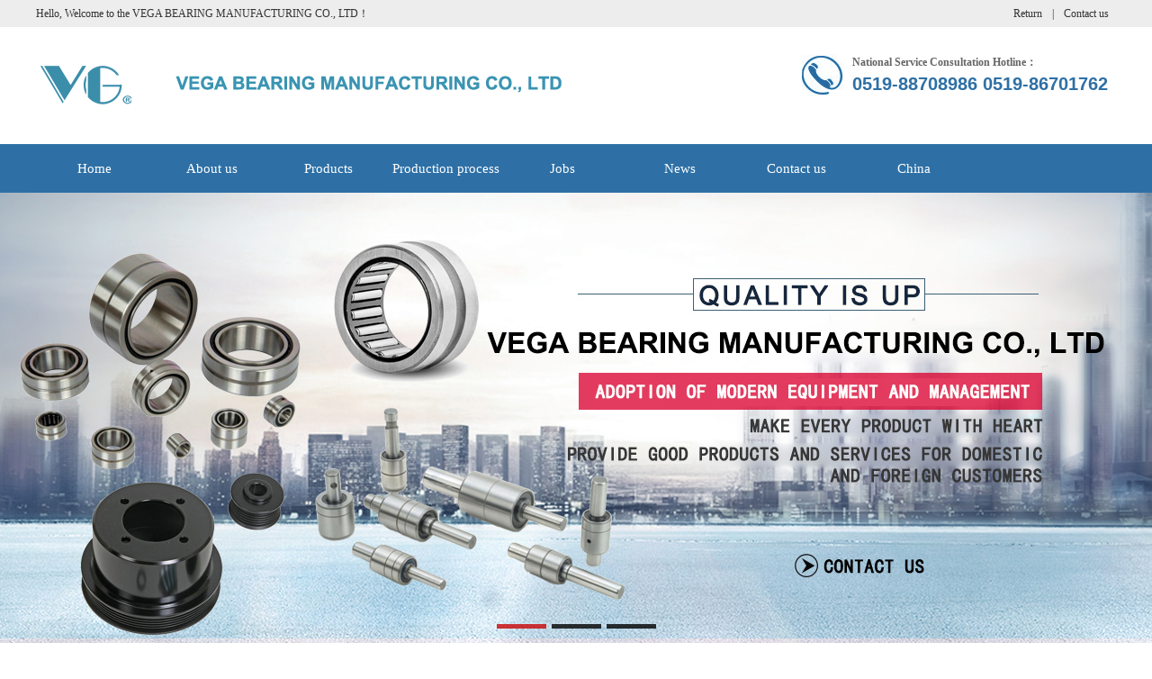

--- FILE ---
content_type: text/html
request_url: http://vegabearing.com/
body_size: 8756
content:
<!DOCTYPE HTML>
<html>
<head>
<meta charset="gb2312" />
<meta name="viewport" content="width=device-width, initial-scale=1.0, maximum-scale=1.0, user-scalable=0" />
<title>VEGA BEARING MANUFACTURING CO., LTD</title>
<meta name="Keywords" content="Axle Bearing of Automotive Water Pump | Needle Roller Bearing | Curve Roller" >
<meta name="Description" content="中美合资常州威嘉轴承制造有限公司成立于1992年。现有多位高中级职称工程师。公司拥有先进的生产设备和精确的测量仪器。主要生产水泵轴连轴承和滚针轴承。产品主要用于汽车、摩托车、纺织机械、工程机械、缝纫机械、电动工具、园林机械等。" >
<meta name="copyright" content="2006-2013 Chancoo Inc." />

<META http-equiv=Content-Type content="text/html; charset=gb2312">
<META content="MSHTML 6.00.3790.4807" name=GENERATOR>
<meta name="viewport" content="width=1380">
<meta http-equiv="X-UA-Compatible" content="IE=edge,chrome=1">

<link rel="stylesheet" type="text/css" href="/Templates/weijiazhoucheng/css/bodycss.css">                                                               





<link href="/Templates/weijiazhoucheng/css/Common.css" rel="stylesheet" type="text/css">

<!--<script type="text/javascript" src="/Templates/weijiazhoucheng/js/BodyJs.Js"></script>

<script type="text/javascript" src="/Templates/weijiazhoucheng/js/jquery.js"></script>

<script type="text/javascript" src="/Templates/weijiazhoucheng/js/kefu.js"></script>-->



</head>
<body>



<!--top-->

<div id="head">

<div class="inner">

  <span class="fl">Hello, Welcome to the VEGA BEARING MANUFACTURING CO., LTD！</span>

  <p class="fr"><a href="#">Return</a>  | <a href="/about/?4.html">Contact us</a></p>

</div>

<div class="clear"> </div>

</div>

<!--logo-->

<div class="inner logo">

<div class="Logoer">
	<div class="Logoer-left">
    
    	<!--<object classid="clsid:D27CDB6E-AE6D-11cf-96B8-444553540000" codebase="http://download.macromedia.com/pub/shockwave/cabs/flash/swflash.cab#version=7,0,19,0" width="110" height="54">
    <param name="movie" value="flash/logo.swf" />
    <param name="quality" value="high" />
    <param name="wmode" value="transparent" />
    <embed src="/Templates/weijiazhoucheng/images/logo.swf" width="110" height="54" quality="high" pluginspage="http://www.macromedia.com/go/getflashplayer" type="application/x-shockwave-flash" wmode="transparent"></embed>
  </object>-->

        <img src="/Templates/weijiazhoucheng/images/logo.png"  />
    </div>
    <div class="Logoer-right">
    	<img src="/Templates/weijiazhoucheng/images/logo1.png"  />
    </div>
</div>

<div class="logor">

<img src="/Templates/weijiazhoucheng/images/tel.jpg" width="47" height="47"> 

<h3>National Service Consultation Hotline：</h3>

<h4>0519-88708986 0519-86701762</h4>

<!--<ul><li>High Quality</li>   <li>High Efficiency</li>  <li>Energy Conservation</li></ul>-->

</div>

<div class="clear"></div>

</div>

<!--nav  

<nav>

<ul>

<li ><a href="/">Home</a></li>

	

<li>

<a href="/aspcms/about/about-20.html">About us</a>

	<ul>

     
		
		<li style="width:520px"><a href="/aspcms/about/about-19.html" target="_blank">About us</a></li>
		
		<li style="width:520px"><a href="/aspcms/about/about-14.html" target="_blank">Honor</a></li>
		


    </ul>

</li>

<li>

<a href="/aspcms/about/about-11.html">Products</a>

	<ul>

     
		
		<li style="width:520px"><a href="/pdf/Pulleyse.pdf" target="_blank">Pulleyse</a></li>
		
		<li style="width:520px"><a href="/pdf/Standard composite roller bearing.pdf" target="_blank">Standard composite roller bearing</a></li>
		
		<li style="width:520px"><a href="/pdf/new/Water pump bearings.pdf" target="_blank">Water pump bearings</a></li>
		
		<li style="width:520px"><a href="/pdf/new/Entity Bushed Needle Roller Bearing.pdf" target="_blank">Entity Bushed Needle Roller Bearing</a></li>
		
		<li style="width:520px"><a href="/pdf/new/Drawn Cup Needle Roller Bearings.pdf" target="_blank">Drawn Cup Needle Roller Bearings</a></li>
		
		<li style="width:520px"><a href="/pdf/new/Needle Roller and Cage Assemblies.pdf" target="_blank">Needle Roller and Cage Assemblies</a></li>
		
		<li style="width:520px"><a href="/pdf/new/Aligning Needle Roller Bearings.pdf" target="_blank">Aligning Needle Roller Bearings</a></li>
		
		<li style="width:520px"><a href="/pdf/new/Cam Follower Bearings.pdf" target="_blank">Cam Follower Bearings</a></li>
		
		<li style="width:520px"><a href="/pdf/new/Cylindrical Roller Bearings.pdf" target="_blank">Cylindrical Roller Bearings</a></li>
		
		<li style="width:520px"><a href="/pdf/new/Combined Radial-Thrust Bearings.pdf" target="_blank">Combined Radial-Thrust Bearings</a></li>
		
		<li style="width:520px"><a href="/aspcms/newslist/list-249-1.html" target="_blank">Axial Bearings and Bushes</a></li>
		


    </ul>

</li>

<li>

<a href="/aspcms/about/about-15.html">Production process</a>

	<ul>

     
		


    </ul>

</li>

<li>

<a href="/aspcms/about/about-18.html">Jobs</a>

	<ul>

     
		


    </ul>

</li>

<li>

<a href="/aspcms/newslist/list-16-1.html">News</a>

	<ul>

     
		


    </ul>

</li>

<li>

<a href="/aspcms/about/about-4.html">Contact us</a>

	<ul>

     
		


    </ul>

</li>

	<li><a href="http://www.vega-bearing.com" target='_blank'>China</a></li>

</ul>

<div class="clear">  </div>

</nav>

-->
<nav>

<ul>

<li ><a href="/">Home</a></li>

	

<li>

<a href="/about/?20.html">About us</a>

	<ul>

     
		
		<li style="width:520px"><a href="/aspcms/about/about-19.html" target="_blank">About us</a></li>
		
		<li style="width:520px"><a href="/aspcms/about/about-14.html" target="_blank">Honor</a></li>
		


    </ul>

</li>

<li>

<a href="#">Products</a>

	<ul>

     
		
		<li style="width:520px"><a href="/pdf/new/Water pump bearings.pdf" target="_blank">Water Pump Bearings</a></li>
		
		<li style="width:520px"><a href="/pdf/new/Standard composite roller bearing.pdf" target="_blank">Standard Composite Roller Bearing</a></li>
		
		<li style="width:520px"><a href="/pdf/new/Entity Bushed Needle Roller Bearing.pdf" target="_blank">Entity Bushed Needle Roller Bearing</a></li>
		
		<li style="width:520px"><a href="/pdf/new/Drawn Cup Needle Roller Bearings.pdf" target="_blank">Drawn Cup Needle Roller Bearings</a></li>
		
		<li style="width:520px"><a href="/pdf/new/Needle Roller and Cage Assemblies.pdf" target="_blank">Needle Roller And Cage Assemblies</a></li>
		
		<li style="width:520px"><a href="/pdf/new/Aligning Needle Roller Bearings.pdf" target="_blank">Aligning Needle Roller Bearings</a></li>
		
		<li style="width:520px"><a href="/pdf/new/Cam Follower Bearings.pdf" target="_blank">Cam Follower Bearings</a></li>
		
		<li style="width:520px"><a href="/pdf/new/Cylindrical Roller Bearings.pdf" target="_blank">Cylindrical Roller Bearings</a></li>
		
		<li style="width:520px"><a href="/pdf/new/Combined Radial-Thrust Bearings.pdf" target="_blank">Combined Radial-Thrust Bearings</a></li>
		
		<li style="width:520px"><a href="/pdf/new/Axial Bearings and Bushes.pdf" target="_blank">Axial Bearings and Bushes</a></li>
		<li style="width:520px"><a href="/pdf/Textile-bearings.pdf" target="_blank">Textile-bearings</a></li>
		<li style="width:520px"><a href="/pdf/Pulleyse.pdf" target="_blank">Pulleyse</a></li>

    </ul>

</li>

<li>

<a href="/aspcms/about/about-15.html">Production process</a>

	<ul>

     
		


    </ul>

</li>

<li>


<a href="/aspcms/about/about-18.html">Jobs</a>

	<ul>

     
		


    </ul>

</li>

<li>


<a href="/aspcms/newslist/list-16-1.html">News</a>

	<ul>

     
		


    </ul>

</li>

<li>


<a href="/aspcms/about/about-4.html">Contact us</a>

	<ul>

     
		


    </ul>

</li>

	<li><a href="http://www.vega-bearing.com" target='_blank'>China</a></li>

</ul>

<div class="clear">  </div>

</nav>


<!--banner-->

<link href="/Templates/weijiazhoucheng/css/banner.css" rel="stylesheet" type="text/css">

<script src="/Templates/weijiazhoucheng/js/jquery-1.10.2.min.js"></script>

<script type="text/javascript" src="/Templates/weijiazhoucheng/js/jquery.SuperSlide.2.1.js"></script>

<div class="public_wrap top_25">

<div class="fullSlide">

	<div class="bd">

		<ul>

  

			<li style="background:url(/Templates/weijiazhoucheng/images/ban1.jpg) center no-repeat"><a href="" target="_blank"></a></li>

 

			<li style="background:url(/Templates/weijiazhoucheng/images/N-ban2.jpg) center no-repeat"><a href="" target="_blank"></a></li>


			<li style="background:url(/Templates/weijiazhoucheng/images/N-ban3.jpg) center no-repeat"><a href="" target="_blank"></a></li>


		</ul>

	</div>

	<div class="hd"><ul></ul></div>

	<span class="prev"></span>

	<span class="next"></span>



</div>



<script type="text/javascript" src="/Templates/weijiazhoucheng/js/banner.js"></script><!-- 幻灯切换 -->

<!-- 幻灯结束 -->

</div>



<!--search-->

<div class="inner sea">

<p><b>Hot keywords</b>：

	 

<a href="#">Axle Bearing of Automotive Water Pump</a>、



<a href="#">Needle bearing</a>、



<a href="#">Curve Roller</a>、

 

</p>

  <div class="ser_r">

<!--<form method="post" action="/search.asp" name="search">

      <input class="sousuo" type="submit" id="Submit" name="Submit" value="">

    <input name="keys" class="sousuo1" type="text" value="Please enter your keywords"   style="font-family:微软雅黑">

    </form>-->

  </div>

  <div class="clear"> </div>

</div>


<!--about-->

<div class="atitle">

<b>COMPANY PROFILE</b>

<em></em> 

</div><div class="clear"></div><br>



<div class="indexabout inner" >

	<div style=" float:left; margin-right:20px;"><SCRIPT language=JavaScript type=text/javascript>
var swf_width='455';
var swf_height='355';
var configtg='0xffffff:文字颜色|2:文字位置|0x000000:文字背景颜色|30:文字背景透明度|0xffffff:按键文字颜色|0x4f6898:按键默认颜色|0x000033:按键当前颜色|8:自动播放时间|3:图片过渡效果|1:是否显示按钮|_blank:打开新窗口';
var files='/upLoad/slide/month_1907/201907300928345635.jpg|/upLoad/slide/month_1907/201907300928586529.jpg';
var links='#|';
var texts='|';
document.write('<object classid="clsid:d27cdb6e-ae6d-11cf-96b8-444553540000" codebase="http://fpdownload.macromedia.com/pub/shockwave/cabs/flash/swflash.cab#version=6,0,0,0" width="'+ swf_width +'" height="'+ swf_height +'">');
document.write('<param name="movie" value="/flash/slideflash.swf"><param name="quality" value="high">');
document.write('<param name="menu" value="false"><param name=wmode value="opaque">');
document.write('<param name="FlashVars" value="bcastr_file='+files+'&bcastr_link='+links+'&bcastr_title='+texts+'&bcastr_config='+configtg+'">');
document.write('<embed src="/flash/slideflash.swf" wmode="opaque" FlashVars="bcastr_file='+files+'&bcastr_link='+links+'&bcastr_title='+texts+'&bcastr_config='+configtg+'& menu="false" quality="high" width="'+ swf_width +'" height="'+ swf_height +'" type="application/x-shockwave-flash" pluginspage="http://www.macromedia.com/go/getflashplayer" />'); document.write('</object>'); 
</SCRIPT></div>
<!--<div style=" width:425px; height:325px; float:left;">


	 代码 开始 
  <div id="playBox">
    <div class="pre"></div>
    <div class="next"></div>
    <div class="smalltitle">
      <ul>
        <li class="thistitle"></li>

        <li></li>

        <li></li>

        <li></li>

        <li></li>

        <li></li>

        <li></li>

        <li></li>

        <li></li>


      </ul>
    </div>
    <ul class="oUlplay">
	
       <li><a href="/list/?1_1.html" target="_blank"><img src="/upLoad/product/month_1906/201906181012162331.jpg" ></a></li>
	
       <li><a href="/list/?1_1.html" target="_blank"><img src="/upLoad/product/month_1906/201906181012024464.jpg" ></a></li>
	
       <li><a href="/list/?1_1.html" target="_blank"><img src="/upLoad/product/month_1906/201906181011536451.jpg" ></a></li>
	
       <li><a href="/list/?1_1.html" target="_blank"><img src="/upLoad/product/month_1906/201906181011433791.jpg" ></a></li>
	
       <li><a href="/list/?1_1.html" target="_blank"><img src="/upLoad/product/month_1906/201906181011341090.png" ></a></li>
	
       <li><a href="/list/?1_1.html" target="_blank"><img src="/upLoad/product/month_1906/201906181011249767.jpg" ></a></li>
	
       <li><a href="/list/?1_1.html" target="_blank"><img src="/upLoad/product/month_1906/201906181011151429.png" ></a></li>
	
       <li><a href="/list/?1_1.html" target="_blank"><img src="/upLoad/product/month_1906/201906181011044469.png" ></a></li>
	
    </ul>
  </div>
代码 结束 

</div>-->


<P style="font-size:12px; line-height:14px; float:left; text-align:justify">
<p style="font-size:14px; line-height:16px;text-align:justify;">VEGA Bearing Manufacturing Co., Ltd. is located in Yaoguan Industrial Park, Wujin District, Changzhou. The company occupies an area of over 60,000 square meters, with a building area of 45,000 square meters. We have established a comprehensive production team comprising numerous technicians and engineers, secured a series of technological patents, and have been recognized as a Jiangsu Provincial High-Tech Enterprise and a Specialized, Refined, Unique, and New (SRUN) Enterprise.
</p>
<p style="font-size:14px; line-height:16px;text-align:justify;">Since its establishment in 1992, the company has developed multiple production lines for Shaft-connecting Bearings (including automotive Water Pump Bearings), various Needle Roller Bearings, Belt Pulleys, Cages, and Needle Rollers. We have established and maintained an effective quality assurance system, certified under IATF 16949:2016 and confirmed as a Metrological Qualification Unit.
</p>
<p style="font-size:14px; line-height:16px;text-align:justify;">Our main products include SHAFT-CONNECTING BEARINGS, NEEDLE ROLLER BEARINGS and BELT PULLEYS. With a monthly production capacity of 1.5 million sets, our products are exported to North America, Europe, Southeast Asia, and other regions and countries. Over the years, we have collaborated with renowned domestic and international OEMs. Domestic partners include FAW, Changan, Weichai, Quanchai, Yunnei and Henglong Group. International partners include REGAL, DAYCO, ROTORK and GAZ. Our products are widely used in automobiles, motorcycles, sewing machines, rail vehicles, textile machinery, engineering machinery, and electrical machinery tools.
</p>
<p style="font-size:14px; line-height:16px;text-align:justify;">Customer satisfaction is our ultimate goal. We are committed to providing excellent products and services to clients worldwide.<!--
</p>	<dt style="width:220px; height:178px; float:left; border:1px solid #dedede; margin-left:6px; margin-right:6px;"><img src="upLoad/product/month_1906/201906181011341090.png" style=" width:220px; height:172px;" /></dt>

	<dt style="width:220px; height:178px; float:left; border:1px solid #dedede;  margin-left:6px; margin-right:6px;"><img src="upLoad/product/month_1906/201906181011536451.jpg"  style=" width:220px; height:172px;" /></dt>

	<dt style="width:220px; height:178px; float:left; border:1px solid #dedede;  margin-left:6px; margin-right:6px;"><img src=" upLoad/product/month_1906/201906181011151429.png"  style=" width:220px; height:172px;" /></dt>
</dl>
-->
<!--<br /><br /><br /><br /><br /><span><a href="#">查看详情</a></span>-->
</P>
<div class="clear"></div>

</div>


<!--honor-->

<!--<div class="inner honor" style=" margin-top:20px;">

  <h1>产品图集</h1>

  <h2>honorary qualification</h2>

	
</div>-->

<div class="atitle">

<b>HONORARY QUALIFICATION</b>

<em></em> 

</div>



<!---------------产品图集开始------------->

<!---------------产品图集开始------------->
<section>
	<div style="width:100%; height:auto; overflow:hidden;  background:#fff;">
    
    	<div style=" width:1200px; height:auto; overflow:hidden; margin:0px auto;">
        
        	<div id="Panel_519"  class="panel-h-box" style="margin-top:10px;width:100%;float:left;overflow:hidden;">
     
    			 <div class="panel-h-bdbox">
                  <div class="index-list">
                    <ul>
                      
                        <script type="text/javascript">
                            <!--
                            function ImgAuto(i){ //你必须给图片提前设定初始宽度和高度，建议直接就是最大宽度和高度
                                var MaxW=165; //定义图片显示的最大宽度
                                var MaxH=130; //定义图片显示的最大高度
                                var o=new Image();o.src=i.src;var w=o.width;var h=o.height;var t;if (w>MaxW){t=MaxW;}else{t=w;}
                                if ((h*t/w)>MaxH){i.height=MaxH;i.width=MaxH/h*w;}else{i.width=t;i.height=t/w*h;}
                            }
                            -->
                        </script>
                        
                        <div id="demo" style="overflow:hidden; width:1200px; align:center">
                          <table cellspacing="0" cellpadding="0" border="0">
                            <tr>
                              <td id="marquePic1" valign="top">
                                <table border="0" cellspacing="0" cellpadding="0">
                                  <tr>
                                   
                                    
                                    <td width="175" height="140" align="left" valign="middle" style="padding-right:10px;"> 
                                        <li> 
                                        <div class="img"><a href="/list/?9_1.html" target='_blank'><img src="/upLoad/product/month_1906/201906180940295561.jpg" style="cursor:pointer; width:210px; height:180px;"/></a></div>
                                      
                                         </li>
                                      </td>
                                    
                                    <td width="175" height="140" align="left" valign="middle" style="padding-right:10px;"> 
                                        <li> 
                                        <div class="img"><a href="/list/?9_1.html" target='_blank'><img src="/upLoad/product/month_1906/201906180940127976.jpg" style="cursor:pointer; width:210px; height:180px;"/></a></div>
                                      
                                         </li>
                                      </td>
                                    
                                    <td width="175" height="140" align="left" valign="middle" style="padding-right:10px;"> 
                                        <li> 
                                        <div class="img"><a href="/list/?9_1.html" target='_blank'><img src="/upLoad/product/month_1906/201906180939558967.jpg" style="cursor:pointer; width:210px; height:180px;"/></a></div>
                                      
                                         </li>
                                      </td>
                                    
                                    <td width="175" height="140" align="left" valign="middle" style="padding-right:10px;"> 
                                        <li> 
                                        <div class="img"><a href="/list/?9_1.html" target='_blank'><img src="/upLoad/product/month_1906/201906180939454530.png" style="cursor:pointer; width:210px; height:180px;"/></a></div>
                                      
                                         </li>
                                      </td>
                                    
                                    <td width="175" height="140" align="left" valign="middle" style="padding-right:10px;"> 
                                        <li> 
                                        <div class="img"><a href="/list/?9_1.html" target='_blank'><img src="/upLoad/product/month_1906/201906180939361502.jpg" style="cursor:pointer; width:210px; height:180px;"/></a></div>
                                      
                                         </li>
                                      </td>
                                    
                                    <td width="175" height="140" align="left" valign="middle" style="padding-right:10px;"> 
                                        <li> 
                                        <div class="img"><a href="/list/?9_1.html" target='_blank'><img src="/upLoad/product/month_1906/201906180939279494.jpg" style="cursor:pointer; width:210px; height:180px;"/></a></div>
                                      
                                         </li>
                                      </td>
                                    
                                    <td width="175" height="140" align="left" valign="middle" style="padding-right:10px;"> 
                                        <li> 
                                        <div class="img"><a href="/list/?9_1.html" target='_blank'><img src="/upLoad/product/month_1906/201906180939194464.jpg" style="cursor:pointer; width:210px; height:180px;"/></a></div>
                                      
                                         </li>
                                      </td>
                                    
                                    <td width="175" height="140" align="left" valign="middle" style="padding-right:10px;"> 
                                        <li> 
                                        <div class="img"><a href="/list/?9_1.html" target='_blank'><img src="/upLoad/product/month_1906/201906180939087504.jpg" style="cursor:pointer; width:210px; height:180px;"/></a></div>
                                      
                                         </li>
                                      </td>
                                    
                                    <td width="175" height="140" align="left" valign="middle" style="padding-right:10px;"> 
                                        <li> 
                                        <div class="img"><a href="/list/?9_1.html" target='_blank'><img src="/upLoad/product/month_1906/201906180938556848.jpg" style="cursor:pointer; width:210px; height:180px;"/></a></div>
                                      
                                         </li>
                                      </td>
                                    
                                    <td width="175" height="140" align="left" valign="middle" style="padding-right:10px;"> 
                                        <li> 
                                        <div class="img"><a href="/list/?9_1.html" target='_blank'><img src="/upLoad/product/month_1906/201906180938441758.jpg" style="cursor:pointer; width:210px; height:180px;"/></a></div>
                                      
                                         </li>
                                      </td>
                                    
                                   
                                    
                                  </tr>
                                </table>
                              <td id="marquePic2" valign="top"></td>
                              
                              </td>
                            </tr>
                          </table>
                        </div>
                        <script type="text/javascript">
                        var speed=100
                        marquePic2.innerHTML=marquePic1.innerHTML
                        function Marquee(){
                        if(demo.scrollLeft>=marquePic1.scrollWidth){
                        demo.scrollLeft=0
                        }else{
                        demo.scrollLeft++
                        }}
                        var MyMar=setInterval(Marquee,speed)
                        demo.onmouseover=function() {clearInterval(MyMar)}
                        demo.onmouseout=function() {MyMar=setInterval(Marquee,speed)}
                        </script>
                         
                    </ul>
                  </div>
                </div>
             </div>
        
        
        </div>
    
    </div>
</section>
<!---------------产品图集结束------------->

<!--
<section>
	<div class="Main1">
    
    
    		<div class="atitle">

<b style=" color:#fff;">产品参数</b>

<em style=" color:#fff;">PRODUCT PARAMETERS</em> 

</div><div class="clear"></div><br>
        
    	<div class="Inside">
        	<div class="One2">
            	<div class="One2-one">
                	<div class="One2-one-foot">
                    	<ul>
                            	<li>
                                	
                            		<p><a href="/pdf/双列球轴连轴承.pdf" target="_blank">双列球轴连轴承</a></p>
                                </li>
                                
                                <li>
                                	
                            		<p><a href="/pdf/一球一柱轴连轴承.pdf" target="_blank">一球一柱轴连轴承</a></p>
                                </li>
                                
                                <li>
                                	
                            		<p><a href="/pdf/无内圈滚针轴承.pdf" target="_blank">无内圈滚针轴承</a></p>
                                </li>
                                
                                <li>
                                	
                            		<p><a href="/pdf/有内圈滚针轴承.pdf" target="_blank">有内圈滚针轴承</a></p>
                                </li>
                                
                                <li>
                                	
                            		<p><a href="/pdf/无挡边滚针轴承.pdf" target="_blank">无挡边滚针轴承</a></p>
                                </li>
                                
                                <li>
                                	
                            		<p><a href="/pdf/满针滚针轴承.pdf" target="_blank">满针滚针轴承</a></p>
                                </li>
                                
                                <li>
                                	
                            		<p><a href="/pdf/调心滚针轴承.pdf" target="_blank">调心滚针轴承</a></p>
                                </li>
                                
                                <li>
                                	
                            		<p><a href="/pdf/无轴向引导支承滚轮.pdf" target="_blank">无轴向引导支承滚轮</a></p>
                                </li>
                                
                                <li>
                                	
                            		<p><a href="/pdf/无轴向引导带密封圈支承滚轮.pdf" target="_blank">无轴向引导带密封圈支承滚轮</a></p>
                                </li>
                                
                                <li>
                                	
                            		<p><a href="/pdf/有轴向引导支承滚轮.pdf" target="_blank">有轴向引导支承滚轮</a></p>
                                </li>
                                
                                <li>
                                	
                            		<p><a href="/pdf/曲线滚轮轴承.pdf" target="_blank">曲线滚轮轴承</a></p>
                                </li>
                                
                                <li>
                                	
                            		<p><a href="/pdf/滚针-角接触球轴承.pdf" target="_blank">滚针-角接触球轴承</a></p>
                                </li>
                                
                                <li>
                                	
                            		<p><a href="/pdf/滚针-推力球轴承.pdf" target="_blank">滚针-推力球轴承</a></p>
                                </li>
                                
                                <li>
                                	
                            		<p><a href="/pdf/滚针-推力圆柱滚针轴承.pdf" target="_blank">滚针-推力圆柱滚针轴承</a></p>
                                </li>
                                
                                <li>
                                	
                            		<p><a href="/pdf/冲压外圈滚针轴承.pdf" target="_blank">冲压外圈滚针轴承</a></p>
                                </li>
                                
                                <li>
                                	
                            		<p><a href="/pdf/冲压外圈滚针离合器 离合器和组成组件.pdf" target="_blank">冲压外圈滚针离合器/离合器和组成组件</a></p>
                                </li>
                                
                                <li>
                                	
                            		<p><a href="/pdf/向心滚针和保持架组件.pdf" target="_blank">向心滚针和保持架组件</a></p>
                                </li>
                                
                                <li>
                                	
                            		<p><a href="/pdf/连杆用滚针和保持架组件.pdf" target="_blank">连杆用滚针和保持架组件</a></p>
                                </li>
                                
                                <li>
                                	
                            		<p><a href="/pdf/长圆柱滚子和保持架组件.pdf" target="_blank">长圆柱滚子和保持架组件</a></p>
                                </li>
                                
                                
                                <li><p><a href="/pdf/圆柱滚子轴承.pdf" target="_blank">圆柱滚子轴承</a></p></li>
                       			<li><p><a href="/pdf/推力滚针和保持组件.pdf" target="_blank">推力滚针和保持组件</a></p></li>
                        		<li><p><a href="/pdf/皮带轮.pdf" target="_blank">皮带轮</a></p></li>
                         </ul>
                    </div>
                
                
                
                
                	<div class="One2-one-top">
                    	<p><a href="/">水泵轴承</a></p>
                    </div>
                    <div class="One2-one-foot">
                    		
                            <ul>
                            	<li>
                                	
                            		<p><a href="" target="_blank">双列球轴连轴承</a></p>
                                </li>
                                
                                <li>
                                	
                            		<p><a href="" target="_blank">一球一柱轴连轴承</a></p>
                                </li>
                            </ul>
                    </div>
				</div>
                
                
                <div class="One2-one">
                	<div class="One2-one-top">
                    	<p><a href="/">滚针轴承</a></p>
                    </div>
                    <div class="One2-one-foot">
                    		
                            <ul>
                            	<li>
                                	
                            		<p><a href="" target="_blank">无内圈滚针轴承</a></p>
                                </li>
                                
                                <li>
                                	
                            		<p><a href="" target="_blank">有内圈滚针轴承</a></p>
                                </li>
                                
                                <li>
                                	
                            		<p><a href="" target="_blank">无挡边滚针轴承</a></p>
                                </li>
                                
                                <li>
                                	
                            		<p><a href="" target="_blank">满针滚针轴承</a></p>
                                </li>
                                
                                <li>
                                	
                            		<p><a href="" target="_blank">调心滚针轴承</a></p>
                                </li>
                            </ul>
                    </div>
				</div>
                
                
                <div class="One2-one">
                	<div class="One2-one-top">
                    	<p><a href="/">曲线滚轮轴承</a></p>
                    </div>
                    <div class="One2-one-foot">
                    		
                            <ul>
                            	<li>
                                	
                            		<p><a href="" target="_blank">无轴向引导支承滚轮</a></p>
                                </li>
                                
                                <li>
                                	
                            		<p><a href="" target="_blank">无轴向引导带密封圈支承滚轮</a></p>
                                </li>
                                
                                <li>
                                	
                            		<p><a href="" target="_blank">有轴向引导支承滚轮</a></p>
                                </li>
                                
                                <li>

                                	
                            		<p><a href="" target="_blank">曲线滚轴</a></p>
                                </li>
                            </ul>
                    </div>
				</div>
                
                
                <div class="One2-one">
                	<div class="One2-one-top">
                    	<p><a href="/">组合向心推力轴承</a></p>
                    </div>
                    <div class="One2-one-foot">
                    		
                            <ul>
                            	<li>
                                	
                            		<p><a href="" target="_blank">滚针-角接触球轴承</a></p>
                                </li>
                                
                                <li>
                                	
                            		<p><a href="" target="_blank">滚针-推力球轴承</a></p>
                                </li>
                                
                                <li>
                                	
                            		<p><a href="" target="_blank">滚针-推力圆柱滚针轴承</a></p>
                                </li>
                            </ul>
                    </div>
				</div>
                

                
                
                <div class="One2-one">
                	<div class="One2-one-top">
                    	<p><a href="/">冲压外圈滚针轴承</a></p>
                    </div>
                    <div class="One2-one-foot">
                    		
                            <ul>
                            	<li>
                                	
                            		<p><a href="" target="_blank">冲压外圈滚针轴承</a></p>
                                </li>
                                
                                <li>
                                	
                            		<p><a href="" target="_blank">冲压外圈滚针离合器/离合器和组成组件</a></p>
                                </li>
                            </ul>
                    </div>
				</div>
                
                
                <div class="One2-one">
                	<div class="One2-one-top">
                    	<p><a href="/">向心滚针和保持架组件</a></p>
                    </div>
                    <div class="One2-one-foot">
                    		
                            <ul>
                            	<li>
                                	
                            		<p><a href="" target="_blank">向心滚针和保持架组件</a></p>
                                </li>
                                
                                <li>
                                	
                            		<p><a href="" target="_blank">连杆用滚针和保持架组件</a></p>
                                </li>
                                
                                <li>
                                	
                            		<p><a href="" target="_blank">长圆柱滚子和保持架组件</a></p>
                                </li>
                            </ul>
                    </div>
				</div>
                

                
                
                <div class="One2-one">
                	<div class="One2-one-top1">
                    	<span style="float:left; font-size:22px; font-family:impact; font-weight:bold; margin-top:40px; color:#000;"><a href="/">圆柱滚子轴承</a></span>
                        <span style="float:left; margin-left:20px; font-size:22px; font-family:impact; font-weight:bold; margin-top:40px; color:#000;"><a href="/">推力滚针和保持组件</a></span>
                        <span style="float:left; margin-left:20px; font-size:22px; font-family:impact; font-weight:bold; margin-top:40px; color:#000;"><a href="/">皮带轮</a></span>
                    </div>
                 
                </div>
                
			</div>
		 </div>
    </div>
</section>


-->







<!--news-->

<div class="new">

<div class="inner">

	<!--cotact-->

	<div class="conr">

		<div class="cont">

		<h2>Contact us</h2> <a href="#">More &gt;&gt;</a> 

		</div>

		<div class="contact">

		<img src="/Templates/weijiazhoucheng/images/contact.jpg" width="280" height="100" alt=""> 

		<p style=" font-size:12px; "><span style="font-weight:bold;">VEGA BEARING MANUFACTURING CO., LTD</span><br>Add： 

No. 399 Changhong East Road, Wujin Yaoguan, Changzhou<br>Tel：86-519-88708986<br>
Tel：86-519-86701762<br>
Fax：0519-86701157<br>
E-mail ：sales@vega-bearing.com<br />Code ：213102<br>Website：http://www.vega-bearing.com/</p>

		</div>

	</div>

	

    <!--news-->

    <div class="news nt">

    <h2>News</h2> <a href="#">More&gt;&gt;</a>

    </div>

    

    <div class="ncon">

	

    <ul class="nul">

	

		

		<li style="line-height:48px; border-bottom:1px  dashed #CCCCCC" >2025-04-14&nbsp;&nbsp;&nbsp;<a href="/aspcms/news/2025-4-14/785.html" >Invitation to 2025...</a></li>
        

		<li style="line-height:48px; border-bottom:1px  dashed #CCCCCC" >2019-02-28&nbsp;&nbsp;&nbsp;<a href="/aspcms/news/2019-2-28/742.html" >Changzhou Vega Bea...</a></li>
        
        

    </ul>

    </div>

</div>

<div class="clear"></div>

</div>










<script type="text/javascript" src="/inc/AspCms_Statistics.asp"></script><!--foot-->


<!--footer-->

<div class="ftb">

<div class="inner">

<ul class="meau">

<li><a href="/">Home</a></li>



| <li><a href="/aspcms/about/about-20.html">About us</a></li>|<li><a href="/aspcms/about/about-11.html">Products</a></li>|<li><a href="/aspcms/about/about-15.html">Production process</a></li>|<li><a href="/aspcms/about/about-18.html">Jobs</a></li>|<li><a href="/aspcms/newslist/list-16-1.html">News</a></li>|<li><a href="/aspcms/about/about-4.html">Contact us</a></li>|


</ul>

<div class="foottxt">

<div>Tel：86-519-88708986　E-mail：sales@vega-bearing.com   Add：No. 399 Changhong East Road, Wujin Yaoguan, Changzhou　 <!--StartFragment -->

<div>Copyright &#169; 2019-2025&nbsp; VEGA BEARING MANUFACTURING CO., LTD&nbsp;&nbsp;<a href="https://beian.miit.gov.cn" style="color:#FFFFFF" target='_blank'>备案号：苏ICP备11071808号</a></div>

</div>

</div>

</div>

</div>





</body>
</html>


--- FILE ---
content_type: text/css
request_url: http://vegabearing.com/Templates/weijiazhoucheng/css/bodycss.css
body_size: 10267
content:
body{ font:14px/1.5 normal arial, "微软雅黑","Microsoft YaHei"; color:#333333; margin:0; padding:0; overflow-x:hidden; background:#fff;}

a{ text-decoration:none; color:#333333;}

a:hover{ text-decoration:none;color:#c10707;}

html, body, div, span, ul, li, ol, dl, dt, dd, table, td, th, p, fieldset, form, pre, blockquote, h1, h2, h3, h4, h5, h6, input, img, a { margin: 0; padding: 0; }

ul li ol{ list-style: none; }

img { border: none; }

.clear{ clear:both; height:0px;}

.inner{ width:1200px; margin:0 auto;}

.fl{ float:left;}

.fr{ float:right;}



/*head*/

#head{height:30px; width:100%; background:#ededed; line-height:30px; font-size:12px;}

#head span{ color:#333;}

#head p a{ color:#333; padding:0 8px;}

#head p a:hover{color:#c10707;-webkit-transition: all .5s;transition: all .5s;}



/*logo*/

.logo{ height:130px;}

.logo>img{ width:640px; height:130px; float:left; margin-right:0px;}

.logor{ float:right; max-width:350px; padding-top:30px;}

.logor img{ float:left; margin-right:10px;}

.logor h3{ font-style: normal; font-size:12px; color:#666; float:left;}

.logor h4{ font-style:normal; font-size:20px; color:#2e70a6; float:left; font-family:arial;}

.logor p{ float:left;}

.logor ul{ float:left; display:inline-block;}

.logor li{ float:left; list-style:none; background: url(../images/wuxing.jpg) no-repeat 0px 7px; padding-left:20px; margin-right:20px; line-height:2; font-size:16px;}


.Logoer{ width:640px; height:130px; float:left; }
.Logoer .Logoer-left{ width:auto; height:auto; float:left; margin-top:35px;}
.Logoer .Logoer-right{ width:490px; height:100px; float:left; margin-left:10px; margin-top:15px;}


/*nav*/

nav{ background:#2e70a6; height:54px; }

nav ul,nav li{ list-style:none;}

nav>ul{ width:1200px; margin:0 auto;}

nav>ul>li{ float:left; width:130px;height:54px;  text-align:center; line-height:54px;position:relative;}

nav>ul>li a{ color:#fff; font-size:15px;}

nav>ul>li:hover{ background: url(../images/navb.png) no-repeat; height:54px;}

nav>ul>li:hover>a{ color:#fff;-webkit-transition: all .5s;transition: all .5s; }

nav li ul{ display:none; position:absolute; top:54px; z-index:5;}

nav li:hover ul{ display:block;}

nav li li{ background:hsla(0,0%,0%,0.85); width:110px; border-bottom:1px solid #444444; height:33px; line-height:33px; }

nav li li a{ color:#ccc; font-size:13px;}

nav li.a1 {	background: url(../images/navb.png) no-repeat; height:54px; color: #fff; }

nav li.a1 a{ color:#fff;-webkit-transition: all .5s;transition: all .5s; }



/*search*/

.seaa{ margin:10px auto; color:#666; font-size:12px; line-height:28px;}

.seaa p{ float:left;}

.sea_r{ float:right; padding-top:13px;}

.sousuo{ background:#2e70a6 url(../images/search.png); width:30px; height:28px; border:1px;float:right; }

.sousuo:hover{background:#666 url(../images/search.png);-webkit-transition: all .5s;transition: all .5s; }

.sousuo1{border:0px;background:#f3f3f3; width:250px; height:28px; float:right; border-right:0px; padding-left:10px;}

.sea{ margin:10px auto; color:#666; font-size:12px; line-height:28px;}

.sea p{ float:left;}

.sea_r{ float:right; padding-top:13px;}

.sousuo{ background:#2e70a6  url(../images/search.png); width:30px; height:28px; border:1px;float:right; }

.sousuo:hover{background:#666 url(../images/search.png);-webkit-transition: all .5s;transition: all .5s; }

.sousuo1{border:0px;background:#f3f3f3; width:250px; height:28px; float:right; border-right:0px; padding-left:10px;}





/*banner*/

.wrapper{width:1920px; height:475px; margin:0px auto;}

#focus{width:1920px;height:475px;overflow:hidden;position:relative;}

#focus ul{height:475px;position:absolute;}

#focus ul li{float:left;width:1920px;height:475px;overflow:hidden;position:relative;background:#000;}

#focus ul li div{position:absolute;overflow:hidden;}

#focus .btnBg{position:absolute;width:1920px;height:40px;left:0;bottom:0;}

#focus .title{position:absolute;width:545px;height:40px;left:0;bottom:0;text-align:left;line-height: 40px;padding-left: 20px;color:#fff; cursor:pointer;}

#focus .btn{position:absolute;width:240px;height:10px;right:60%;bottom:30px;text-align:right;}

#focus .btn span{display:inline-block;_display:inline;_zoom:1;width:43px;height:5px;_font-size:0;margin-left:5px;cursor:pointer;background:#fff;}

.ban{ margin:0 auto; width:1920px;}



/*product*/

.pro{ background:url(../images/probg.jpg); padding:30px 0;}

.ptitle{ width:340px; margin:0 auto; height:60px; padding-bottom:40px; padding-top:0px; text-align:center;}

.ptitle b{ width:340px; float:left; padding-top:10px; font-size:30px; color:#000; text-align:center;}

.ptitle em{ width:340px; float:left; font-style:normal; text-transform:uppercase; color:#afb2af; font-size:15px; font-family:arial; text-align:center;}

.prol{ float:left; border:2px solid #2e70a6; width:246px; min-height:250px;background:#fcfcfc;}

.prol h2{ background:#2e70a6; color:#fff; font-size:24px; font-weight:bold; text-align:center; line-height:2.5;}

.prol ul{ margin-top:20px; margin-bottom:10px;}

.lieb li{ list-style:none; background:#e1e1e1; margin:8px 18px; line-height:2.5; font-size:14px;}

.lieb li p{ float:left;margin:10px 10px; background:#000; border-radius:50%; width:15px; height:15px; color:#fff; line-height:1; text-align:center;}

.lieb li a{ color:#444444;}

.lieb li:hover{ background:#2e70a6;-webkit-transition: all .5s;transition: all .5s; }

.lieb li:hover a{ color:#fff;-webkit-transition: all .5s;transition: all .5s; }

.lieb li:hover p{ background:#fff; color:#000;-webkit-transition: all .5s;transition: all .5s; }

.prob{ margin:10px 0 10px 18px; float:left;}

.prob img{ float:left; margin-right:10px;}

.prob h3{ font-style: normal; font-size:12px; color:#666; float:left;}

.prob h4{ font-style:normal; font-size:20px; color:#2e70a6; float:left; font-family:arial;}

.prob p{ float:left;}

.prob ul{ float:left; display:inline-block; margin:0;}

.prob ul li{ float:left; list-style:none; background: url(../images/wuxing.png) no-repeat 0px 7px; padding-left:15px; margin-right:10px; line-height:2; font-size:16px;}

.pror{ float:right; width:926px;}

.prort{ border-bottom:1px solid #999; padding-bottom:5px;}

.prort b{ font-size:18px; color:#2e70a6;line-height:2;}

.prort a{ float: right; color:#333; font-size:12px; line-height:3.5;}

.prort img{ width:35px; height:35px; float:left; margin-right:10px;}

.pron{ margin-top:10px; width:936px; overflow:hidden;}

.winston{ position: relative; top:0; left:0; background:#fff; width:224px; height:210px; float:left; margin:10px 10px 5px 0; overflow:hidden;}

.winston img{ margin:10px;}

.winston h1{ color:#333; font-size:13px; text-align:center; font-weight:normal;}

.winston:hover h1{ color:#2e70a6;}

.winston figcaption{ position:absolute; top:0; left:0;opacity:0; width:224px; height:400px; background: url(../images/phover.png) no-repeat;}

.winston figcaption:hover{ opacity:1; -webkit-transition: opacity 0.35s, -webkit-transform 0.35s;transition: opacity 0.5s, transform 0.5s;}

.winston figcaption p{ position:absolute; top:150px; left:68px;}

.winston figcaption p a{ border:1px solid #fff; padding:5px 10px; color:#fbfc03;}



/*about*/

.atitle{ width:300px; margin:30px auto; text-align:center; }

.atitle b{ width:300px; float:left; padding-top:18px; font-size:30px; color:#000; text-align:center;}

.atitle em{ width:300px; float:left; font-style:normal; text-transform:uppercase; color:#afb2af; font-size:15px; font-family:arial; text-align:center; }

.indexabout{ padding-bottom:15px; }

.indexabout img{  width:455px; height:355px; margin-right:28px; margin-top:6px; float:left;}

.indexabout p{ width:700px; float:left; padding:0px; color:#333333; font-size:14px; line-height:35px; margin-bottom:10px; text-indent:2em;}

.indexabout span a{ border-radius:20px; padding:3px 20px; background:#c10707; color:#fff;}

.indexabout span a:hover{ background:#000000; color:#FFFFFF;-webkit-transition: all .5s;transition: all .5s; }


.indexabout p dl{}
.indexabout p dl dt{width:200px; height:180px; float:left; border:1px solid #dedede; padding:2px; margin-left:6px; margin-right:6px;}
.indexabout p dl dt img{ width:200px; height:180px;}


/*zhiliang*/

.zhil{ background:url(../images/mainbg.jpg); margin:40px auto; padding:10px 0px 20px 0px;}

.ztitle{ width:300px; margin:20px auto; text-align:center; }

.ztitle b{ width:300px; float:left; padding-top:18px; font-size:30px; color:#000; text-align:center;}

.ztitle em{ width:300px; float:left; font-style:normal; text-transform:uppercase; color:#afb2af; font-size:15px; font-family:arial; text-align:center; }

.zlr{ float:right; width:1230px; margin-top:15px;}

.zlr li{ float:left; margin-left:30px; margin-bottom:30px; list-style:none; width:350px; height:200px; padding:10px 15px 15px 15px; background:#fff; line-height:24px;}

.zlr li img{ float:left; width:155px; height:116px; margin:5px 12px 0px 0px; clear:both;}

.zlr li h2{ font-size:16px; font-weight:bold; line-height:32px; color:#2e70a6; padding:0px; margin:0px; }

.zlr li p{ color:#444; height:115px;}

.zlr li a{ background:#2e70a6; border-radius:5px; padding:5px 20px; color:#fff; text-align:center; margin:0 auto;}

.zlr li a:hover{ background:#000000; color:#FFFFFF;-webkit-transition: all .5s;transition: all .5s; }

.more{ width:110px; margin:10px auto;}





/*honor*/

.honor{ position:relative; padding:10px 0px 30px 0px; margin:0 auto; }

.honor h1,.honor h2{ margin:0 auto; text-align:center;} 

.honor h2{ margin-bottom:30px; font-size:15px;font-weight:normal;color:#ccc; font-family:"arial"; text-transform:uppercase;}

.box{ width:1200px; margin:0 auto; position:relative; overflow:hidden; _height:100%;}

.box .honorlist .bd .tempWrap{width:100%!important;}

.box .honorlist .bd ul{ overflow:hidden;zoom:1; }

.box .honorlist .bd ul li{float:left;_display:inline;width:auto!important;  }



a.IndexProName:link { font-size: 13px; color: #222222; font-family:"Microsoft Yahei",微软雅黑; text-decoration: none; }

a.IndexProName:visited { font-size: 13px; color: #222222; font-family:"Microsoft Yahei",微软雅黑; text-decoration: none; }

a.IndexProName:hover { font-size: 13px;color: #C80505; font-family:"Microsoft Yahei",微软雅黑; text-decoration:none; }

a.IndexProName:active { font-size: 13px; color: #222222; font-family:"Microsoft Yahei",微软雅黑; text-decoration: none; }



/*news*/

.new{ background:url(../images/mainbg.jpg); padding:50px 0px; margin:20px auto;}

.news{ float:left; width:850px; overflow:hidden; }

.nt h2{ float:left; color:#2e70a6; font-size:19px; font-weight:normal; border-left:5px solid #2e70a6; height:20px; line-height:20px; padding-left:10px;}

.nt a{ float:right; color:#333; font-size:13px; }

.ncon{ background:#fff; margin-top:20px; padding:12px 15px 15px 15px; float:left; width:830px;}

.ncon img{ float:left; margin-right:15px; margin-bottom:10px; margin-top:4px;}

.ncon h2{ font-weight:bold; color:#333; font-size:15px; margin:0px; padding-bottom:5px; }

.ncon h2 a{ font-weight:bold; color:#333; font-size:15px; margin:0px; padding-bottom:5px; }

.ncon h2 a:hover{ font-weight:bold; color:#C80505; font-size:15px; margin:0px; padding-bottom:5px; }

.ncon h2 span{font-weight:normal; float:right; font-size:13px; color:#666; margin:2px 0px 0px 0px; padding:0px; }

.ncon h2 img{ float:right; margin:2px 5px 0px 0px; padding:0px; }

.ncon p{ font-size:13px; line-height:24px; color:#666666; padding:0px;}

.ncon p a{ color:#2e70a6;}

.nul { margin:7px 0px 0px 0px; float:left; width:860px; }

.nul li{ list-style:none; margin:5px 30px 5px 0px; padding:0px; width:400px; float:left; }

.nul li p{ background:#000000; width:14px; height:14px; border-radius:50%; float:left; text-align:center; color:#fff; margin-right:8px; line-height:14px; margin-top:3px;}

.nul li a{ color:#222222; font-size:13px;}

.nul li:hover p{ background:#2e70a6; color:#FFFFFF;-webkit-transition: all .5s;transition: all .5s;}

.nul li:hover a,.nul li:hover b{ color:#2e70a6;-webkit-transition: all .5s;transition: all .5s; }

.nul li b{font-weight:normal; color:#666; font-size:13px; float:right;}

.conr{ width:310px; float:right;}

.cont{ float:right; width:310px; text-align:left;}

.cont h2{ float:left; color:#2e70a6; font-size:19px; font-weight:normal; border-left:5px solid #2e70a6; height:20px; line-height:20px; padding-left:10px; }

.cont a{ float:right; color:#333; font-size:13px; }

.contact{ width:310px; background:#fff; float:right; margin-top:20px;}

.contact img{ margin:15px 15px 10px 15px;}

.contact p{ padding-left:15px; padding-right:15px; font-size:14px; color:#333; line-height:25px; padding-bottom:15px;}



/*foot*/

.tabx{ margin:50px auto; }

.hide{display:none;}

#tabs{ float:left; }

#tabs li a{ color:#fff; font-size:13px;}

#tabs li{ list-style:none; background:#333; height:50px; width:73px; text-align:left; padding:11px; line-height:50px; }

#tabs .on{ background: url(../images/on.png) no-repeat;}

#tab ul a{ color:#333333;}

#tab ul{ width:1070px; float:right; text-align: left; border:1px solid #ccc; height:auto; padding:10px 15px 10px 15px; font-size:12px; line-height:24px; overflow:hidden;}

.ftb{

	text-align:center;

	line-height:26px;

	font-size:13px;

	background-color: #2e70a6;

	margin-top:30px;

}

.ftb .foottxt{ color:#fff; text-align:center; font-size:13px; }

.ftb p{ color:#a2a2a2;}

.ftb p a{color:#a2a2a2; background:none;}

.ftb p a:hover{ color:#c10707;-webkit-transition: all .5s;transition: all .5s;}

.meau li{ display:inline-block; list-style:none; line-height:2; margin-bottom:20px;color:#a2a2a2;}

.meau li a{ color:#fff;}

.meau{ color:#a2a2a2;}

.meau li a:hover{ color:#c10707;-webkit-transition: all .5s;transition: all .5s;}







/*neiye*/

.content{ margin:20px auto;}

.lml{ float:left; width:250px;}

.lmt{ float:left; width:250px; background:url(../images/Nei_Left_Bg.jpg) repeat-y; border-bottom:1px #CCCCCC solid; padding-bottom:12px; overflow:hidden; }

.lmt .left_title_img{ width:250px; height:130px; display:block; padding:0px; margin:0px; }

.lmt ul{ margin-top:20px; margin-bottom:0px;}

.lmm li{ list-style:none; background:#FFFFFF; margin:8px 17px; line-height:35px; font-size:13px;}



.lmm dl{ clear:both;}

.lmm dl dt{ width:220px; height: 30px; margin: 0px auto; line-height: 30px; border-bottom: 1px dashed #dedede;}

.lmm dl dt img{ float:left; margin-left: 20px; margin-top: 10px;}

.lmm dl dt p{ float:left; margin-left: 6px;}

.lmm dl dt a p{ color:#000;}

.lmm dl dt a:hover p{ color:#4483b0;}



.lmm ul{list-style:none; padding:0px; text-align:left;}

.lmm ul li { float:left; list-style:none; width:216px; height:35px; line-height:35px; margin:0px 17px; text-align:left; }

.lmm .Pro_L{ float:left; list-style:none; width:216px; height:8px; margin:0px 17px; padding:0px; }

.lmm li .Pro_v a{ width:184px; height:35px; line-height:35px; display:block; font-size:13px; font-family: "Microsoft YaHei",微软雅黑; color:#323232; float:left; background:url(../images/hctao_taobao_com_LeftListBg.jpg); padding-left:32px;  }

.lmm li .Pro_v a:hover{background:url(../images/hctao_taobao_com_LeftListHoverBg.jpg); color:#FFFFFF; height:35px; line-height:35px; font-size:13px; font-weight:bold; font-family: "Microsoft YaHei",微软雅黑; padding-left:32px; }

.neileft_current a{width:184px; padding:0px; margin:0px; overflow:hidden; list-style:none; background:url(../images/hctao_taobao_com_LeftListHoverBg.jpg); line-height:35px; font-size:13px; font-weight:bold; color:#FFFFFF; float:left; font-family:"Microsoft YaHei",微软雅黑; padding-left:32px; text-align:left; }



a.ProClassLink:link { font-size:13px; font-family:"Microsoft Yahei"; color: #222222; line-height:35px; text-decoration: none; }

a.ProClassLink:visited { font-size:13px; font-family:"Microsoft Yahei"; color: #222222; line-height:35px; text-decoration: none; }

a.ProClassLink:hover { font-size:13px; font-family:"Microsoft Yahei"; color: #C80505; line-height:35px; text-decoration:none; }

a.ProClassLink:active { font-size:13px; font-family:"Microsoft Yahei"; color: #222222; line-height:35px; text-decoration: none; }



a.ProClassSmall:link { font-size: 12px; font-family:"Microsoft Yahei"; color: #444444; text-decoration: none; }

a.ProClassSmall:visited { font-size: 12px; font-family:"Microsoft Yahei"; color: #444444; text-decoration: none; }

a.ProClassSmall:hover { font-size: 12px; font-family:"Microsoft Yahei"; color: #C80505; text-decoration:none; }

a.ProClassSmall:active { font-size: 12px; font-family:"Microsoft Yahei"; color: #444444; text-decoration: none; }



a.HoverProClassLink:link { font-size:13px; font-family:"Microsoft Yahei"; color: #FFFFFF; font-weight:bold; line-height:35px; text-decoration: none; }

a.HoverProClassLink:visited { font-size:13px; font-family:"Microsoft Yahei"; color: #FFFFFF; font-weight:bold; line-height:35px; text-decoration: none; }

a.HoverProClassLink:hover { font-size:13px; font-family:"Microsoft Yahei"; color: #FFFFFF; font-weight:bold; line-height:35px; text-decoration:underline; }

a.HoverProClassLink:active { font-size:13px; font-family:"Microsoft Yahei"; color: #FFFFFF; font-weight:bold; line-height:35px; text-decoration: none; }



a.HoverProClassSmall:link { font-size: 12px; font-family:"Microsoft Yahei"; color: #C80505; font-weight:bold; text-decoration: none; }

a.HoverProClassSmall:visited { font-size: 12px; font-family:"Microsoft Yahei"; color: #C80505; font-weight:bold; text-decoration: none; }

a.HoverProClassSmall:hover { font-size: 12px; font-family:"Microsoft Yahei"; color: #C80505; font-weight:bold; text-decoration:underline; }

a.HoverProClassSmall:active { font-size: 12px; font-family:"Microsoft Yahei"; color: #C80505; font-weight:bold; text-decoration: none; }



.lmcon{ float:left; width:250px; background:url(../images/Nei_Left_Bg.jpg) repeat-y; min-height:250px; border-bottom:1px #CCCCCC solid; margin-top:10px; }

.lmcon .left_contact_img{ width:250px; height:76px; display:block; padding:0px; margin:0px; }

.lmcon .left_contact_content{ width:210px; margin:20px auto; line-height:26px; font-size:13px; font-family:"Microsoft YaHei",微软雅黑; color:#333333; }

.lmcon .left_contact_content img{ width:210px; height:90px; padding-bottom:8px; }

.contentr{ float:right; background:url(../images/Nei_Right_Top_Bg.jpg) no-repeat; width:930px; height:50px; line-height:50px; }

.contentr h2{ float:left; color:#C80505; font-size:15px; font-weight:bold; padding-left:40px;}

.contentr span{float:right; font-size:13px; padding-right:18px; }

.contentr span a{ color:#333333;}

.contentr span a:hover{ color:#C80505;}

.contentr .om{ color:#333333;}

.contentb { float:right; padding:15px; width:898px; border:1px solid #ccc; margin-top:10px; overflow:hidden; font-size:16px; line-height:35px; color:#333333; font-family:"Microsoft YaHei",微软雅黑; word-break:break-all; }

.contentb h1{ font-size:24px; padding:0px; margin:0px; text-align:center; color:#333333; font-family:"Microsoft YaHei",微软雅黑; line-height:80px; }

.contentb p{ font-size:13px; padding:0px; margin:0px; text-align:left; color:#333333; font-family:"Microsoft YaHei",微软雅黑; padding:0px;}

.contentb .NewsContent { font-size:14px; line-height:26px; margin-top:10px; }

.contentb a { color:#333333; }

.contentb a:hover { color:#C80505; }

.contentb .caseimg{ text-align:center; padding:15px 0px; border-bottom:1px #d8d8d8 dashed; }

.contentb img { max-width:898px; }

.contentb .AboutImg { float:left; padding-right:15px; padding-top:8px; padding-bottom:0px;}

.contendecoration { float:right; width:930px; margin-top:10px; overflow:hidden; font-size:14px; line-height:26px; color:#333333; font-family:"Microsoft YaHei",微软雅黑; word-break:break-all; }

.contentb .pcon{ font-size:14px; padding:0px; margin:0px; text-align:center; color:#333333; font-family:"Microsoft YaHei",微软雅黑; padding-bottom:25px; border-bottom:1px #d8d8d8 dashed; }

.contentb .pspanlist{ margin:0px; text-align:left; font-family:"Microsoft YaHei",微软雅黑; width:200px; padding:0px; display:inline-block; overflow:hidden; }

.pnr{ width:898px; overflow:hidden; }

.pnr ul{ width:908px; text-align:left;}

.pnr ul li{ width:215px; height:200px; text-align:center; float:left; margin:0px 10px 10px 0px;background:#FFFFFF; border:1px #dddddd solid; overflow:hidden;}

.pnr ul li .tu{ width:205px; height:154px; margin:5px; overflow:hidden; padding:0px; border:0px; }

.pnr ul li .tu a{ display:block; height:154px;}

.pnr ul li .txt{width:205px; height:28px; overflow:hidden; font-weight:normal; margin:0 auto; }

.pnr ul li .txt a{color:#222222; height:30px;line-height:30px; font-weight:normal; display:block;}

.pnr ul li:hover{background:#FFFFFF; border:1px #C80505 solid; }

.pnr ul li:hover .txt a{ color:#C80505;}



.teamnr{ width:898px; overflow:hidden; }

.teamnr ul{ width:908px; text-align:left;}

.teamnr ul li{ width:215px; height:310px; text-align:center; float:left; margin:0px 10px 10px 0px;background:#FFFFFF; border:1px #dddddd solid; overflow:hidden;}

.teamnr ul li .tu{ width:205px; height:205px; margin:5px; overflow:hidden; padding:0px; border:0px; }

.teamnr ul li .tu a{ display:block; height:205px;}

.teamnr ul li .txt{width:205px; height:30px; overflow:hidden; font-weight:bold; margin:0 auto; padding-bottom:3px; border-bottom:1px #CCCCCC solid; text-align:center; }

.teamnr ul li .txt a{color:#222222; height:30px;line-height:30px; font-weight:bold; display:block; text-align:center; }

.teamnr ul li .text{width:205px; height:40px; overflow:hidden; margin:0 auto; color:#222222; font-size:13px; border:0px; padding:8px 0px 0px 0px; line-height:21px; text-align:center; }

.teamnr ul li:hover{background:#FFFFFF; border:1px #C80505 solid; }

.teamnr ul li:hover .txt{ color:#C80505; border-bottom:1px #C80505 solid;}

.teamnr ul li:hover .txt a{ color:#C80505;}

.teamnr ul li:hover .text { color:#C80505;}



.caseconbox{ margin: 0 auto; width:1200px; overflow:hidden; }

.caselist-1{ float:left; width:898px; height:210px; margin-bottom:15px; background:#F9F9F9; overflow:hidden; }

.caseleftpic{ float:left; width:240px; height:180px; margin-top:15px; margin-left:15px; }

.caseinfocon{ float:left; width:613px; height:180px; overflow:hidden; margin-top:15px; margin-left:15px; }

.caseinfocon ul{ list-style:none; }

.caseinfocon li{ height:35px; color:#222222; }

.caseinfocon li a{ width:613px; height:35px; display:block; font-size:18px; font-weight:bold; font-family: "Microsoft YaHei",微软雅黑; color:#C80505; float:left; }

.caseinfocon li a:hover{ width:613px; height:35px; display:block; font-size:18px; font-weight:bold; font-family: "Microsoft YaHei",微软雅黑; color:#000000; float:left; text-decoration:underline; }

.caseinfocon .caseinfoInt{ color:#444444; line-height:24px; font-size:13px; }



.engnr{ width:898px; overflow:hidden; }

.engnr ul{ width:908px; text-align:left;}

.engnr ul li{ width:215px; height:204px; text-align:center; float:left; margin:0px 10px 10px 0px;background:#FFFFFF; border:1px #dddddd solid; overflow:hidden;}

.engnr ul li .tu{ width:205px; height:154px; margin:5px; overflow:hidden; padding:0px; border:0px; }

.engnr ul li .tu a{ display:block; height:154px;}

.engnr ul li .txt{width:205px; height:30px; overflow:hidden; font-weight:bold; margin:0 auto; padding-bottom:3px; text-align:center; }

.engnr ul li .txt a{color:#222222; height:30px;line-height:30px; font-weight:bold; display:block; text-align:center; }

.engnr ul li:hover{background:#FFFFFF; border:1px #C80505 solid; }

.engnr ul li:hover .txt{ color:#C80505;}

.engnr ul li:hover .txt a{ color:#C80505;}



.contentnext { float:right; width:930px; margin-top:10px; overflow:hidden; font-size:14px; color:#333333; font-family:"Microsoft YaHei",微软雅黑; }

.contentnext img { max-width:898px; }

.contentb .TeamContent { font-size:14px; line-height:26px; border-top:1px #d8d8d8 dashed; padding-top:20px; }

.TeamContent .TeamImg { float:left; padding-right:30px; padding-top:6px; padding-bottom:0px;}



#FBTABLE { padding:0px; margin:0px; }

#FBTABLE td { padding:6px; margin:0px; }



a.News:link { font-size: 13px; color: #333333; text-decoration: none; }

a.News:visited { font-size: 13px; color:#333333; text-decoration: none; }

a.News:hover { font-size: 13px;color: #C80505; text-decoration:underline; }

a.News:active { font-size: 13px; color: #333333; text-decoration: none; }



.ProMore { font-size:14px; line-height:28px; background-color:#FFFFFF; color:#333333; padding-left:14px; padding-top:10px; padding-right:14px; padding-bottom:10px; border-left:1px #CCCCCC solid; border-right:1px #CCCCCC solid; border-bottom:1px #CCCCCC solid; font-family:"Microsoft YaHei",微软雅黑; }



a.ProClassLink:link { font-size:13px; font-family:"Microsoft YaHei",微软雅黑; color: #333333; text-decoration: none; }

a.ProClassLink:visited { font-size:13px; font-family:"Microsoft YaHei",微软雅黑; color: #333333; text-decoration: none; }

a.ProClassLink:hover { font-size:13px; font-family:"Microsoft YaHei",微软雅黑; color: #C80505; text-decoration:none; }

a.ProClassLink:active { font-size:13px; font-family:"Microsoft YaHei",微软雅黑; color: #333333; text-decoration: none; }



a.ProClassSmall:link { font-size: 12px; font-family:"Microsoft YaHei",微软雅黑; color: #333333; text-decoration: none; }

a.ProClassSmall:visited { font-size: 12px; font-family:"Microsoft YaHei",微软雅黑; color: #333333; text-decoration: none; }

a.ProClassSmall:hover { font-size: 12px; font-family:"Microsoft YaHei",微软雅黑; color: #C80505; text-decoration:none; }

a.ProClassSmall:active { font-size: 12px; font-family:"Microsoft YaHei",微软雅黑; color: #333333; text-decoration: none; }



a.casetitlelink:link { font-size: 12px; font-family:"Microsoft YaHei",微软雅黑; color: #333333; text-decoration: none; }

a.casetitlelink:visited { font-size: 12px; font-family:"Microsoft YaHei",微软雅黑; color: #333333; text-decoration: none; }

a.casetitlelink:hover { font-size: 12px; font-family:"Microsoft YaHei",微软雅黑; color: #C80505; text-decoration:none; }

a.casetitlelink:active { font-size: 12px; font-family:"Microsoft YaHei",微软雅黑; color: #333333; text-decoration: none; }



.NeiRightTitle { background:url(../images/Nei_Right_Top_Bg.jpg) no-repeat; height:50px; }

.NeiRightTitleRight { padding-right:10px; color:#333333; }



.IndexContact { line-height:26px; font-size:13px; font-family:"Microsoft YaHei",微软雅黑; color:#333333; }



.Nei_Top_Title { font-size:15px; font-weight:bold; color:#C80505; }

.About { font-size:14px; line-height:30px; background-color:#FFFFFF; color:#333333; padding:15px; border:1px #CECECE solid; font-family:"Microsoft YaHei",微软雅黑; word-break:break-all; }

.About .AboutImg { float:right; padding-left:15px; padding-top:8px; padding-bottom:0px;}



.ProContent { font-family:"Microsoft YaHei",微软雅黑; font-size:14px; line-height:30px; background-color:#FFFFFF; border:1px #CECECE solid; }



.Newsh1 { font-size:24px; padding-top:6px; margin:0px; padding-bottom:0px; color:#000000; font-family:"Microsoft YaHei",微软雅黑; }

.newslist{ margin-top: 0px; margin-bottom: 6px;}

.newslistn{ border-bottom: 1px dotted #d0d0d0;}

.newslistn a{ display: block; overflow: hidden; padding-bottom:6px; padding-top: 22px;}

.newslistn dl{ width: 168px; float: left; text-align: center;}

.newslistn ul{ width: 726px; float: right;}

.newslistn dl dd.ndd1{ color:#333333; margin-bottom: 10px; padding-top: 14px; font-size: 18px; font-family: arial;}

.newslistn dl dd.ndd2{background: url(../images/newsa.png) no-repeat center top; height:24px; transition: all 0.5s; -moz-transition:all 0.5s; -webkit-transition:all 0.5s; -o-transition:all 0.5s;}

.newslistn a:hover dl dd.ndd2{background: url(../images/newsao.png) no-repeat center top;}

.newslistn ul li.nli1{ color:#333333; margin-bottom: 10px; transition: all 0.5s; -moz-transition:all 0.5s; -webkit-transition:all 0.5s; -o-transition:all 0.5s;}



.newslistn a:hover ul li.nli1{ color:#2e70a6;}

.newslistn a:hover ul li.nli2{ color: #2e70a6;}



/*分页样式*/

.page { padding:4px 0px 0px 1px; float:right; clear:both;}

.page a, .page span { float:left; display:block; border:1px solid #D3D1D1; padding:2px 5px; margin-left:4px; line-height:22px; }

.page a:link, .page a:visited { text-decoration:none; color:#333333 }

.page a:hover { background:#ccc; color:#333; }

.page .current{ background:#ccc; color:#FFF;}

.page #total{color:red}





.proPart {



	background: url(../images/probg.jpg) no-repeat center 0;



	clear: both;



	height: 900px;



}



.proBox {



	width: 1180px;



	margin: 0 auto;



	overflow: hidden;



}



.leftPro {



	float: left;



	width: 220px;



}



.proTitle {



	height: 100px;



	background: url(../images/proTitle.jpg) no-repeat center 0;



}



.proCon {



	width: 220px;



	background-color: #fff;



	padding: 15px 0;



}



.proCon dl {



	width: 190px;



	margin: 0 auto



}



.proCon dl dd {



	width: 190px;



	height: 36px;



	margin-bottom:10px;

	background-color: #2e70a6;



	color: #fff;



	font-size: 16px;



	text-align: center;



	line-height: 36px;



}



.proCon dl dd:hover{ display: block; background: #185e98;}



.proCon dl dd a {



	color: #fff;



	font-size: 16px;



}



.proCon dl dt {



	height: 36px;



	line-height: 36px;



	text-align: center;



	cursor: pointer;



}



.proCon dl dt:hover {



	color: #2e70a6;



}



.proPhone {



	background-color: #2e70a6;



	margin-top: 15px;



	padding: 26px;



}



.proPhone p {



	background: url(../images/wp.jpg) no-repeat left;



	height: 26px;



	line-height: 26px;



	padding-left: 34px;



	color: #fff;



	font-size: 16px;



}



.proPhone h1 {



	color: #fff;



	font-size: 26px;



	font-family: Impact;



}



.rightPro {



	float: right;



	background-color: #fff;



	border-top: 1px solid #e6e6e6;



	border-left: 1px solid #e6e6e6;



	margin-top: 43px;



	width: 934px;



}



.rightPro li {



	height: 321px;



	border-bottom: 1px solid #e6e6e6;



	border-right: 1px solid #e6e6e6;



	width: 310px;



	float: left;
	
	margin-top:89px;



}



.rightPro li dl {



	margin-left: 35px;



	margin-top: 7px;



	height: 74px;



}



.rightPro li dl dd {



	line-height: 34px;



}



.rightPro li dl dt a {



	display: block;



	width: 100px;



	height: 30px;



	color: #fff;



	background-color: #2a2a2a;



	text-align: center;



	line-height: 30px;



}



.rightPro li dl dt a:hover {



	background-color: #e80012



}



.rightPro li img {



	display: block;



	width: 309px;



	height: 240px;



}


.Tag{ width:100%; height:80px; overflow:hidden; position:relative !important; margin-top:30px;}
.Tag .Tag-top{ width:100%; height:40px; border-bottom:1px dashed #ebebeb; line-height:40px;}
.Tag .Tag-top p a{ color:#000;}
.Tag .Tag-top p a:hover{ color:#0d2d5d;}
.Tag .Tag-foot{ width:100%; height:40px; line-height:40px;}
.Tag .Tag-foot p a{ color:#000;}
.Tag .Tag-foot p a:hover{ color:#0d2d5d;}

.Main{ width:100%; height:auto; overflow:hidden; position:relative !important;}
.Main1{ background:url(../images/probg.jpg); padding:10px 0px; margin:20px auto;}
.Inside{ width:1200px; height:auto; overflow:hidden; margin:0px auto; /*border:1px solid red;*/}
.One{ width:100%; height:40px; overflow:hidden; line-height:40px; border-bottom:1px dotted #dedede;}
.Two{ width:100%; height:auto; overflow:hidden; text-align:center;}
.Two p{ font-size:32px; font-weight:bold; margin-top:20px;}
.Three{ width:100%; height:auto; overflow:hidden; margin-top:20px; position:relative !important;}
.Three ul{}
.Three ul li{ width:100%; height:auto; overflow:hidden; border-bottom:1px dashed #dedede; margin-top:20px; padding-bottom:40px;}
.Three ul li .Three-top{ width:100%; height:auto; overflow:hidden;}
.Three ul li .Three-top p{ font-size:20px; font-weight:bold; line-height:40px;}
.Three ul li .Three-foot{ width:100%; height:auto; overflow:hidden; margin-top:10px;}
.Three ul li .Three-foot dl{}
.Three ul li .Three-foot dl dt{ width:240px; height:280px; line-height:40px; text-align:center; border:1px solid #dedede; float:left; margin-right:20px; margin-top:20px;}
.Three ul li .Three-foot dl dt img{ width:240px; height:240px;}
.Three ul li .Three-foot dl dt p{ font-size:13px; width:100%; height:40px;}
.Three ul li .Three-foot dl dt a p{ color:#000;}
.Three ul li .Three-foot dl dt:hover{ display:block; background:#2e70a6;}
.Three ul li .Three-foot dl dt:hover a p{ color:#fff;}


.One2{ width:100%; height:auto; overflow:hidden; position:relative !important; /*border:1px solid #dedede;*/}
.One2 .One2-one{ width:100%; height:auto; overflow:hidden;}
.One2 .One2-one .One2-one-top{ width:100%; height:40px; line-height:40px; border-bottom:1px solid #dedede;}
.One2 .One2-one .One2-one-top p{ font-size:22px; font-family:impact; font-weight:bold; margin-top:20px;}
.One2 .One2-one .One2-one-top a{ color:#151515;}
.One2 .One2-one .One2-one-foot{ width:100%; height:auto; overflow:hidden; margin-top:20px; padding-bottom:50px;}
.One2 .One2-one .One2-one-foot ul li{}
.One2 .One2-one .One2-one-foot ul li{ width:270px; height:auto; float:left; margin-right:20px; margin-bottom:10px; border:1px solid #fff; }
.One2 .One2-one .One2-one-foot ul li img{ float:left;}
.One2 .One2-one .One2-one-foot ul li p{ float:left; font-size:15px; margin-left:5px; margin-top:2px; width:270px; height:40px; text-align:center; line-height:40px; }
.One2 .One2-one .One2-one-foot ul li:hover{ display:block; background:#2e70a6}
.One2 .One2-one .One2-one-foot ul li p a{ color:#fff;}
.One2 .One2-one .One2-one-foot ul li:hover p a{ color:#fff;}

.i-gray{

   /* background: #f5f5f5 url(../images/Gd.jpg) top center no-repeat;*/

    padding: 0px 0 50px 0;

    overflow: hidden;
	margin-bottom:30px;

}

.i-gray h4{width:230px; margin-bottom:30px; margin-left:10px;}

.i-gray h4 img{ max-width:100%;}





.i-gray button{

    display: none !important;

}

.i-gray *{

    outline: none;

}

.i-gray .slick-dots{

    text-align: center;

    position: absolute;

    left: 0;

    bottom: 0;

    width: 100%;

}

.i-gray .slick-dots li{

    width: 16px;

    height: 16px;

    background: #b1b1b1;

    display: inline-block;

    margin: 0 5px;

    border-radius: 100%;

    cursor: pointer;

}

.i-gray .slick-dots li.slick-active{

    background: #02A7E1;

}



.jstd {

	width: 100%;

	height: AUTO;

	/*background-image: url(../images/brt_10.jpg);*/

	background-position: bottom center;

	background-repeat: no-repeat;

	/*background-color: #009ec5;*/
	background:#f3f3f3;
	
	padding:40px 0px;

}

.jstd_t {

	width: 1200px;

	height: 90px;

	margin: 0 auto;

	text-align: center;

}

.jstd_c {

	width: 1218px;

	height: 400px;

	margin: 0 auto;

}

.jstd_c ul li {

	width: 280px;

	height: 340px;

	float: left;

	background-color: #FFF;

	margin-left: 10px;

	margin-right: 10px;

	margin-top:20px;
	
	

}

.jstd_c ul li img {

	width: 278px;

	height: 278px;

	float: left;
	
	border-top:1px solid #dedede;
	border-bottom:3px solid #155b93;
	border-left:1px solid #dedede;
	border-right:1px solid #dedede;

}

.jstd_c ul li a:hover img {

	opacity:0.8;filter(alpha=80);

}

.jstd_c ul li span {

	width: 234px;

	height: 35px;

	float: left;

	line-height: 35px;

	overflow: hidden;

	margin-left: 20px;

	font-size: 14px;

	color: #333;

	margin-top: 7px

}

.jstd_c ul li span a {

	color: #333

}

.jstd_c ul li p {

	width: 234px;

	height: 48px;

	float: left;

	line-height: 24px;

	overflow: hidden;

	margin-left: 20px;

	color: #666

}

.jstd_b {

	width: 1200px;

	height: 50px;

	margin: 0 auto;

	text-align: center;

	margin-top: 30px

}

.index-list {
	display:block; /*overflow:hidden*/
	margin-left:-12px;
	width:1200px;
}
.index-list ul {
	display:block;
	overflow:hidden
}
.index-list li {
	width:210px;
	display:block;
	overflow:hidden;
	float:left;
	margin:12px;
	
	border:#CCCCCC solid 1px;
}
.index-list li .img {
	width:210px;
	height:180px;
	display:block;
	overflow:hidden;
	padding:10px;
}
.index-list li .name {
	height:30px;
	line-height:30px;
	display:block;
	font-size:12px;
	color:#464646;
	overflow:hidden;
	text-align:center;
	margin-top:11px;
}
.index-list li a:hover .img {
}
.index-list li a:hover .name {
	background: #068bda url(../images/index-jt-l-hover.png)/*index-jt-l-hover.png*/ no-repeat 6px center;
	color:#fff;
}
.photo-mask {
		position: fixed;
		z-index: 10;
		bottom: 0;
		top: 0;
		left: 0;
		right: 0;
		background: rgba(0, 0, 0, 0.8);
		filter: alpha(opacity=20);
		-moz-opacity: 0.8;
		opacity: 0.8;
		display: none;
	}
	
	.photo-panel {
		position: absolute;
		display: none;
		clear: both;
		top: 0;
		left: 0;
		bottom: 0;
		right: 0;
		z-index: 10;
	}
	
	.photo-panel .photo-div,
	.photo-panel .photo-bar {
		width: 100%;
	}
	
	.photo-panel .photo-div {
		width: 1040px;
		height: 560px;
		z-index: 11;
		margin: auto;
		position: relative;
	}
	
	.photo-panel .photo-close {
		background: url(../images/close.png);
		width: 56px;
		height: 56px;
		position: absolute;
		margin-left: 744px;
	}
	
	.photo-panel .photo-close:hover {
		background: url(../images/close_ch.png);
		width: 56px;
		height: 56px;
		position: absolute;
		margin-left: 744px;
	}
	
	.photo-panel .photo-bar-tip {
		width: 700px;
		height: 44px;
		position: absolute;
		margin-top: -64px;
		padding: 10px;
	}
	
	.photo-panel .photo-bar-tip:hover {
		width: 700px;
		height: 44px;
		position: absolute;
		margin-top: -64px;
		background: #000;
		filter: alpha(opacity=20);
		-moz-opacity: 0.8;
		opacity: 0.8;
		color: #fff;
		padding: 10px;
	}
	
	.photo-panel .photo-img {
		width: 800px;
		float: left;
		height: 560px;
		background: #fff;
	}
	
	.photo-panel .photo-view-w {
		width: 800px;
		height: 560px;
		text-align: center;
		vertical-align: middle;
		display: table-cell;
	}
	
	.photo-panel .photo-view-h {
		width: 800px;
		height: 560px;
		text-align: center;
		vertical-align: middle;
	}
	
	.photo-panel .photo-view-w img {
		max-width: 700px;
		height: auto;
		vertical-align: middle;
		text-align: center;
		max-height: 540px;
		margin: 10px;
		-moz-box-shadow: 5px 5px 5px #a6a6a6;
		/* 老的 Firefox */
		box-shadow: 5px 5px 5px #a6a6a6;
		-webkit-animation: swing 1s .2s ease both;
		-moz-animation: swing 1s .2s ease both;
	}
	
	.photo-panel .photo-view-h img {
		max-width: 700px;
		height: 540px;
		margin: 10px;
		-moz-box-shadow: 5px 5px 5px #a6a6a6;
		/* 老的 Firefox */
		box-shadow: 5px 5px 5px #a6a6a6;
		-webkit-animation: swing 1s .2s ease both;
		-moz-animation: swing 1s .2s ease both;
	}
	
	@-webkit-keyframes swing {
		20%,
		40%,
		60%,
		80%,
		100% {
			-webkit-transform-origin: top center
		}
		20% {
			-webkit-transform: rotate(15deg)
		}
		40% {
			-webkit-transform: rotate(-10deg)
		}
		60% {
			-webkit-transform: rotate(5deg)
		}
		80% {
			-webkit-transform: rotate(-5deg)
		}
		100% {
			-webkit-transform: rotate(0deg)
		}
	}
	
	@-moz-keyframes swing {
		20%,
		40%,
		60%,
		80%,
		100% {
			-moz-transform-origin: top center
		}
		20% {
			-moz-transform: rotate(15deg)
		}
		40% {
			-moz-transform: rotate(-10deg)
		}
		60% {
			-moz-transform: rotate(5deg)
		}
		80% {
			-moz-transform: rotate(-5deg)
		}
		100% {
			-moz-transform: rotate(0deg)
		}
	}
	
	.photo-panel .photo-left,
	.photo-panel .photo-right {
		width: 120px;
		float: left;
		margin-top: 220px;
	}
	
	.photo-panel .arrow-prv {
		background: url(../images/l.png);
		width: 120px;
		height: 120px;
	}
	
	.photo-panel .arrow-prv:hover {
		background: url(../images/l_ch.png);
		width: 120px;
		height: 120px;
		cursor: pointer;
	}
	
	.photo-panel .arrow-next {
		background: url(../images/r.png);
		width: 120px;
		height: 120px;
	}
	
	.photo-panel .arrow-next:hover {
		background: url(../images/r_ch.png);
		width: 120px;
		height: 120px;
		cursor: pointer;
	}
	
	.demo {
		width: 1200px;
		margin: 10px auto;
	}
	
	.demo li {
		width: 170px;
		overflow: hidden;
		height: 130px;
		float: left;
		border:1px solid #fff;
		margin-left:6px; 
		margin-right:6px;
		margin-top:10px;
		padding:2px;
	}
	
	.demo li img {
		width: auto;
		height: auto;
		cursor:pointer;
	}

.pron ul{}
	.pron ul li{ width:180px; height:140px; float:left; margin-left:20px; margin-right:20px; margin-top:16px;}




#playBox{ width:405px; height:305px; /*margin:20px auto;*/position:relative; overflow:hidden;  margin-top:-10px;}
#playBox .oUlplay { width:99999px; position:absolute; left:0; top:0;}
#playBox .oUlplay li{ float:left;}

#playBox .pre{ cursor:pointer; width:45px; height:45px; background:url(../images/ll.png) no-repeat; position:absolute; top:150px; left:10px; z-index:10;}
#playBox .next{ cursor:pointer; width:45px; height:45px; background:url(../images/rr.png) no-repeat; position:absolute; top:150px; right:10px; z-index:10;}
#playBox .smalltitle {width:431px; height:10px; position:absolute; bottom:15px; z-index:10}
#playBox .smalltitle ul{ width:160px; margin:0 auto;}
#playBox .smalltitle ul li{ width:10px; height:10px; margin:0 5px; border-radius:10px; background:#ffffff; float:left; overflow:hidden;*display:inline;*zoom:1;}
#playBox .smalltitle .thistitle{ background:#69aaec;}

--- FILE ---
content_type: text/css
request_url: http://vegabearing.com/Templates/weijiazhoucheng/css/Common.css
body_size: 1271
content:
DL {
	PADDING-BOTTOM: 0px; MARGIN: 0px; PADDING-LEFT: 0px; PADDING-RIGHT: 0px; PADDING-TOP: 0px
}
DT {
	PADDING-BOTTOM: 0px; MARGIN: 0px; PADDING-LEFT: 0px; PADDING-RIGHT: 0px; PADDING-TOP: 0px
}
DD {
	PADDING-BOTTOM: 0px; MARGIN: 0px; PADDING-LEFT: 0px; PADDING-RIGHT: 0px; PADDING-TOP: 0px
}
UL {
	PADDING-BOTTOM: 0px; MARGIN: 0px; PADDING-LEFT: 0px; PADDING-RIGHT: 0px; PADDING-TOP: 0px
}
OL {
	PADDING-BOTTOM: 0px; MARGIN: 0px; PADDING-LEFT: 0px; PADDING-RIGHT: 0px; PADDING-TOP: 0px
}
LI {
	PADDING-BOTTOM: 0px; MARGIN: 0px; PADDING-LEFT: 0px; PADDING-RIGHT: 0px; PADDING-TOP: 0px
}
UL {
	LIST-STYLE-TYPE: none
}
OL {
	LIST-STYLE-TYPE: none
}


.float0831 {
	POSITION: fixed; TOP: 280px; RIGHT: 1px; _position: absolute
}
.float0831 A {
	COLOR: #00a0e9
}
.float0831 A:hover {
	COLOR: #ff8100; TEXT-DECORATION: none
}
.float0831 .floatL {
	POSITION: relative; WIDTH: 28px; FLOAT: left
}
.float0831 .floatL A {
	TEXT-INDENT: -9999px; DISPLAY: block; FONT-SIZE: 0px
}
.float0831 .floatR {
	BACKGROUND: url(../images/float_bg.gif)
}
.float0831 .tp {
	BACKGROUND: url(../images/float_bg.gif)
}
.float0831 .cn {
	BACKGROUND: url(../images/float_bg.gif)
}
.float0831 .floatR {
	PADDING-BOTTOM: 15px; WIDTH: 130px; BACKGROUND-REPEAT: no-repeat; BACKGROUND-POSITION: -131px bottom; FLOAT: left; OVERFLOW: hidden
}
.float0831 .tp {
	BACKGROUND-REPEAT: no-repeat; BACKGROUND-POSITION: 0% 0%; HEIGHT: 10px
}
.float0831 .cn {
	BACKGROUND-REPEAT: repeat-y; BACKGROUND-POSITION: -262px 0px
}
.float0831 .cn H3 {
	TEXT-INDENT: -9999px; HEIGHT: 36px; FONT-SIZE: 0px
}
.float0831 .cn UL {
	PADDING-BOTTOM: 0px; PADDING-LEFT: 12px; PADDING-RIGHT: 12px; PADDING-TOP: 0px;
}
.float0831 .cn UL LI {LINE-HEIGHT: 30px; WORD-WRAP: break-word; HEIGHT: 30px; OVERFLOW: hidden; WORD-BREAK: normal; padding-left:0px; padding-top:0px; padding-bottom:0px; padding-right:0px; margin:0px;
}
.float0831 .titZx {
	BACKGROUND: url(../images/float_s.gif) no-repeat
}
.float0831 .titDh {
	BACKGROUND: url(../images/float_s.gif) no-repeat
}
.float0831 .titDc {
	BACKGROUND: url(../images/float_s.gif) no-repeat
}
.float0831 .icoZx {
	BACKGROUND: url(../images/float_s.gif) no-repeat
}
.float0831 .icoTc {
	BACKGROUND: url(../images/float_s.gif) no-repeat
}
.float0831 .icoFf {
	BACKGROUND: url(../images/float_s.gif) no-repeat
}
.float0831 .icoTl {
	BACKGROUND: url(../images/float_s.gif) no-repeat
}
.float0831 .btnOpen {
	BACKGROUND: url(../images/float_s.gif) no-repeat
}
.float0831 .btnOpen_n {
	BACKGROUND: url(../images/float_s.gif) no-repeat
}
.float0831 .btnCtn {
	BACKGROUND: url(../images/float_s.gif) no-repeat
}
.float0831 .titZx {
	BACKGROUND-POSITION: 5px -10px
}
.float0831 .titDh {
	BACKGROUND-POSITION: 5px -66px
}
.float0831 .titDc {
	BACKGROUND-POSITION: 5px -124px
}
.float0831 .icoZx {
	BACKGROUND-POSITION: 2px -154px
}
.float0831 .icoTc {
	BACKGROUND-POSITION: 0px -323px
}
.float0831 .icoFf {
	BACKGROUND-POSITION: 2px -213px
}
.float0831 .icoTl {
	PADDING-LEFT: 16px; DISPLAY: block; color:#666; font-family:Arial, Helvetica, sans-serif; BACKGROUND-POSITION: 2px -266px; FLOAT: left; font-weight:bold; padding-top:3px;
}
.float0831 .btnOpen {
	BACKGROUND-POSITION: -30px -396px
}
.float0831 .btnOpen_n {
	BACKGROUND-POSITION: 0px -530px
}
.float0831 .btnCtn {
	BACKGROUND-POSITION: 0px -396px
}
.float0831 .icoZx {
	PADDING-LEFT: 28px; DISPLAY: block; FLOAT: left
}
.float0831 .icoTc {
	PADDING-LEFT: 28px; DISPLAY: block; FLOAT: left
}
.float0831 .icoFf {
	PADDING-LEFT: 28px; DISPLAY: block; FLOAT: left
}
.float0831 .btnOpen {
	POSITION: relative; WIDTH: 28px; HEIGHT: 118px; TOP: 80px; LEFT: 2px
}
.float0831 .btnOpen_n {
	POSITION: relative; WIDTH: 28px; HEIGHT: 118px; TOP: 80px; LEFT: 2px
}
.float0831 .btnCtn {
	POSITION: relative; WIDTH: 28px; HEIGHT: 118px; TOP: 80px; LEFT: 2px
}
.float0831 .btnOpen {
	TOP: 30px; LEFT: 1px
}
.float0831 .btnOpen_n {
	TOP: 30px; LEFT: 1px
}
.float0831 .btnCtn {
	TOP: 30px; LEFT: 2px
}
.float0831 UL LI H3.titDc A {
	WIDTH: 80px; DISPLAY: block; HEIGHT: 36px
}
.float0831 UL LI.top {
	BORDER-BOTTOM: #ace5f9 1px solid; margin-bottom:10px;
}
.float0831 UL LI.bot {
	BORDER-BOTTOM-STYLE: none; text-align:left; padding-left:6px;
}
.float0831 UL.webZx {
	PADDING-BOTTOM: 0px; PADDING-LEFT: 0px; WIDTH: 164px; PADDING-RIGHT: 0px; BACKGROUND: url(../images/webZx_bg.jpg) no-repeat; HEIGHT: 65px; PADDING-TOP: 0px
}
.float0831 UL LI.webZx-in {
	BORDER-BOTTOM-STYLE: none; PADDING-LEFT: 5px; HEIGHT: 50px; PADDING-TOP: 8px
}


--- FILE ---
content_type: text/css
request_url: http://vegabearing.com/Templates/weijiazhoucheng/css/banner.css
body_size: 816
content:
@charset "gb2312";
/**********************全能幻灯切换*******************************************/
/* fullSlide */
DL {
	PADDING-BOTTOM: 0px; MARGIN: 0px; PADDING-LEFT: 0px; PADDING-RIGHT: 0px; PADDING-TOP: 0px
}
DT {
	PADDING-BOTTOM: 0px; MARGIN: 0px; PADDING-LEFT: 0px; PADDING-RIGHT: 0px; PADDING-TOP: 0px
}
DD {
	PADDING-BOTTOM: 0px; MARGIN: 0px; PADDING-LEFT: 0px; PADDING-RIGHT: 0px; PADDING-TOP: 0px
}
UL {
	PADDING-BOTTOM: 0px; MARGIN: 0px; PADDING-LEFT: 0px; PADDING-RIGHT: 0px; PADDING-TOP: 0px
}
OL {
	PADDING-BOTTOM: 0px; MARGIN: 0px; PADDING-LEFT: 0px; PADDING-RIGHT: 0px; PADDING-TOP: 0px
}
LI {
	PADDING-BOTTOM: 0px; MARGIN: 0px; PADDING-LEFT: 0px; PADDING-RIGHT: 0px; PADDING-TOP: 0px
}
UL {
	LIST-STYLE-TYPE: none
}
OL {
	LIST-STYLE-TYPE: none
}

.public_wrap{width:100%;height:auto;overflow:hidden; margin:0 auto; padding:0px;}/*宽屏盒子*/
.top_25{margin-top:0px; padding:0px;}

.fullSlide{width:100%;position:relative;height:500px; padding:0px; margin:0px;}
.fullSlide .bd{margin:0 auto;position:relative;z-index:0;overflow:hidden; padding:0px;}
.fullSlide .bd ul{width:100% !important;}
.fullSlide .bd li{width:100% !important;height:500px;overflow:hidden;text-align:center;}
.fullSlide .bd li a{display:block;height:500px;}
.fullSlide .hd{width:100%;position:absolute;z-index:1;bottom:0;left:0;height:35px;line-height:35px;}
.fullSlide .hd ul{text-align:center;}
.fullSlide .hd ul li{cursor:pointer;display:inline-block;*display:inline;zoom:1;width:55px;height:5px;margin:3px;overflow:hidden;background:#000;filter:alpha(opacity=80);opacity:0.8;line-height:999px;}
.fullSlide .hd ul .on{background:#C80505;}
.fullSlide .prev,.fullSlide .next{display:block;position:absolute;z-index:1;top:50%;margin-top:-30px;left:0;z-index:1;width:40px;height:60px;background:url(../images/slider-arrow.png) -126px -137px #000 no-repeat;cursor:pointer;filter:alpha(opacity=50);opacity:0.5;display:none;}
.fullSlide .next{left:auto;right:0;background-position:-6px -137px;}